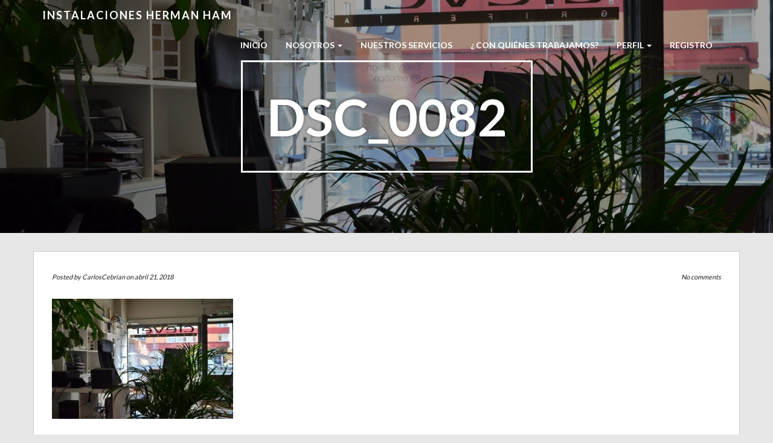

--- FILE ---
content_type: text/html; charset=UTF-8
request_url: https://instalacionesherman.com/dsc_0082/
body_size: 9027
content:
<!doctype html>
<html lang="es">
    <head>
        <meta charset="utf-8">
        <meta http-equiv="X-UA-Compatible" content="IE=edge,chrome=1">
        <meta name="viewport" content="width=device-width, initial-scale=1.0">
        <link rel="pingback" href="https://instalacionesherman.com/xmlrpc.php" />
        <title>DSC_0082 &#8211; Instalaciones Herman S.L.</title>
<meta name='robots' content='max-image-preview:large' />
<link rel='dns-prefetch' href='//fonts.googleapis.com' />
<link rel="alternate" type="application/rss+xml" title="Instalaciones Herman S.L. &raquo; Feed" href="https://instalacionesherman.com/feed/" />
<link rel="alternate" type="application/rss+xml" title="Instalaciones Herman S.L. &raquo; Feed de los comentarios" href="https://instalacionesherman.com/comments/feed/" />
<link rel="alternate" type="application/rss+xml" title="Instalaciones Herman S.L. &raquo; Comentario DSC_0082 del feed" href="https://instalacionesherman.com/feed/?attachment_id=64" />
<link rel="alternate" title="oEmbed (JSON)" type="application/json+oembed" href="https://instalacionesherman.com/wp-json/oembed/1.0/embed?url=https%3A%2F%2Finstalacionesherman.com%2Fdsc_0082%2F" />
<link rel="alternate" title="oEmbed (XML)" type="text/xml+oembed" href="https://instalacionesherman.com/wp-json/oembed/1.0/embed?url=https%3A%2F%2Finstalacionesherman.com%2Fdsc_0082%2F&#038;format=xml" />
<style id='wp-img-auto-sizes-contain-inline-css' type='text/css'>
img:is([sizes=auto i],[sizes^="auto," i]){contain-intrinsic-size:3000px 1500px}
/*# sourceURL=wp-img-auto-sizes-contain-inline-css */
</style>
<link rel='stylesheet' id='bootstrap-css' href='https://instalacionesherman.com/wp-content/themes/wp-simple/assets/css/bootstrap.min.css?ver=1.0' type='text/css' media='all' />
<link rel='stylesheet' id='wp_simple_bootstrap_fix-css' href='https://instalacionesherman.com/wp-content/themes/wp-simple/assets/css/bootstrap-fix.css?ver=1.0' type='text/css' media='all' />
<link rel='stylesheet' id='font-awesome-css' href='https://instalacionesherman.com/wp-content/themes/wp-simple/assets/css/font-awesome.min.css?ver=1.0' type='text/css' media='all' />
<link rel='stylesheet' id='wp_simple_font-lato-css' href='//fonts.googleapis.com/css?family=Lato%3A300%2C400%2C700%2C900&#038;ver=1.0' type='text/css' media='all' />
<link rel='stylesheet' id='wp_simple_nimbus-style-css' href='https://instalacionesherman.com/wp-content/themes/wp-simple/style.css?ver=6.9' type='text/css' media='all' />
<style id='wp-emoji-styles-inline-css' type='text/css'>

	img.wp-smiley, img.emoji {
		display: inline !important;
		border: none !important;
		box-shadow: none !important;
		height: 1em !important;
		width: 1em !important;
		margin: 0 0.07em !important;
		vertical-align: -0.1em !important;
		background: none !important;
		padding: 0 !important;
	}
/*# sourceURL=wp-emoji-styles-inline-css */
</style>
<style id='wp-block-library-inline-css' type='text/css'>
:root{--wp-block-synced-color:#7a00df;--wp-block-synced-color--rgb:122,0,223;--wp-bound-block-color:var(--wp-block-synced-color);--wp-editor-canvas-background:#ddd;--wp-admin-theme-color:#007cba;--wp-admin-theme-color--rgb:0,124,186;--wp-admin-theme-color-darker-10:#006ba1;--wp-admin-theme-color-darker-10--rgb:0,107,160.5;--wp-admin-theme-color-darker-20:#005a87;--wp-admin-theme-color-darker-20--rgb:0,90,135;--wp-admin-border-width-focus:2px}@media (min-resolution:192dpi){:root{--wp-admin-border-width-focus:1.5px}}.wp-element-button{cursor:pointer}:root .has-very-light-gray-background-color{background-color:#eee}:root .has-very-dark-gray-background-color{background-color:#313131}:root .has-very-light-gray-color{color:#eee}:root .has-very-dark-gray-color{color:#313131}:root .has-vivid-green-cyan-to-vivid-cyan-blue-gradient-background{background:linear-gradient(135deg,#00d084,#0693e3)}:root .has-purple-crush-gradient-background{background:linear-gradient(135deg,#34e2e4,#4721fb 50%,#ab1dfe)}:root .has-hazy-dawn-gradient-background{background:linear-gradient(135deg,#faaca8,#dad0ec)}:root .has-subdued-olive-gradient-background{background:linear-gradient(135deg,#fafae1,#67a671)}:root .has-atomic-cream-gradient-background{background:linear-gradient(135deg,#fdd79a,#004a59)}:root .has-nightshade-gradient-background{background:linear-gradient(135deg,#330968,#31cdcf)}:root .has-midnight-gradient-background{background:linear-gradient(135deg,#020381,#2874fc)}:root{--wp--preset--font-size--normal:16px;--wp--preset--font-size--huge:42px}.has-regular-font-size{font-size:1em}.has-larger-font-size{font-size:2.625em}.has-normal-font-size{font-size:var(--wp--preset--font-size--normal)}.has-huge-font-size{font-size:var(--wp--preset--font-size--huge)}.has-text-align-center{text-align:center}.has-text-align-left{text-align:left}.has-text-align-right{text-align:right}.has-fit-text{white-space:nowrap!important}#end-resizable-editor-section{display:none}.aligncenter{clear:both}.items-justified-left{justify-content:flex-start}.items-justified-center{justify-content:center}.items-justified-right{justify-content:flex-end}.items-justified-space-between{justify-content:space-between}.screen-reader-text{border:0;clip-path:inset(50%);height:1px;margin:-1px;overflow:hidden;padding:0;position:absolute;width:1px;word-wrap:normal!important}.screen-reader-text:focus{background-color:#ddd;clip-path:none;color:#444;display:block;font-size:1em;height:auto;left:5px;line-height:normal;padding:15px 23px 14px;text-decoration:none;top:5px;width:auto;z-index:100000}html :where(.has-border-color){border-style:solid}html :where([style*=border-top-color]){border-top-style:solid}html :where([style*=border-right-color]){border-right-style:solid}html :where([style*=border-bottom-color]){border-bottom-style:solid}html :where([style*=border-left-color]){border-left-style:solid}html :where([style*=border-width]){border-style:solid}html :where([style*=border-top-width]){border-top-style:solid}html :where([style*=border-right-width]){border-right-style:solid}html :where([style*=border-bottom-width]){border-bottom-style:solid}html :where([style*=border-left-width]){border-left-style:solid}html :where(img[class*=wp-image-]){height:auto;max-width:100%}:where(figure){margin:0 0 1em}html :where(.is-position-sticky){--wp-admin--admin-bar--position-offset:var(--wp-admin--admin-bar--height,0px)}@media screen and (max-width:600px){html :where(.is-position-sticky){--wp-admin--admin-bar--position-offset:0px}}

/*# sourceURL=wp-block-library-inline-css */
</style><style id='global-styles-inline-css' type='text/css'>
:root{--wp--preset--aspect-ratio--square: 1;--wp--preset--aspect-ratio--4-3: 4/3;--wp--preset--aspect-ratio--3-4: 3/4;--wp--preset--aspect-ratio--3-2: 3/2;--wp--preset--aspect-ratio--2-3: 2/3;--wp--preset--aspect-ratio--16-9: 16/9;--wp--preset--aspect-ratio--9-16: 9/16;--wp--preset--color--black: #000000;--wp--preset--color--cyan-bluish-gray: #abb8c3;--wp--preset--color--white: #ffffff;--wp--preset--color--pale-pink: #f78da7;--wp--preset--color--vivid-red: #cf2e2e;--wp--preset--color--luminous-vivid-orange: #ff6900;--wp--preset--color--luminous-vivid-amber: #fcb900;--wp--preset--color--light-green-cyan: #7bdcb5;--wp--preset--color--vivid-green-cyan: #00d084;--wp--preset--color--pale-cyan-blue: #8ed1fc;--wp--preset--color--vivid-cyan-blue: #0693e3;--wp--preset--color--vivid-purple: #9b51e0;--wp--preset--gradient--vivid-cyan-blue-to-vivid-purple: linear-gradient(135deg,rgb(6,147,227) 0%,rgb(155,81,224) 100%);--wp--preset--gradient--light-green-cyan-to-vivid-green-cyan: linear-gradient(135deg,rgb(122,220,180) 0%,rgb(0,208,130) 100%);--wp--preset--gradient--luminous-vivid-amber-to-luminous-vivid-orange: linear-gradient(135deg,rgb(252,185,0) 0%,rgb(255,105,0) 100%);--wp--preset--gradient--luminous-vivid-orange-to-vivid-red: linear-gradient(135deg,rgb(255,105,0) 0%,rgb(207,46,46) 100%);--wp--preset--gradient--very-light-gray-to-cyan-bluish-gray: linear-gradient(135deg,rgb(238,238,238) 0%,rgb(169,184,195) 100%);--wp--preset--gradient--cool-to-warm-spectrum: linear-gradient(135deg,rgb(74,234,220) 0%,rgb(151,120,209) 20%,rgb(207,42,186) 40%,rgb(238,44,130) 60%,rgb(251,105,98) 80%,rgb(254,248,76) 100%);--wp--preset--gradient--blush-light-purple: linear-gradient(135deg,rgb(255,206,236) 0%,rgb(152,150,240) 100%);--wp--preset--gradient--blush-bordeaux: linear-gradient(135deg,rgb(254,205,165) 0%,rgb(254,45,45) 50%,rgb(107,0,62) 100%);--wp--preset--gradient--luminous-dusk: linear-gradient(135deg,rgb(255,203,112) 0%,rgb(199,81,192) 50%,rgb(65,88,208) 100%);--wp--preset--gradient--pale-ocean: linear-gradient(135deg,rgb(255,245,203) 0%,rgb(182,227,212) 50%,rgb(51,167,181) 100%);--wp--preset--gradient--electric-grass: linear-gradient(135deg,rgb(202,248,128) 0%,rgb(113,206,126) 100%);--wp--preset--gradient--midnight: linear-gradient(135deg,rgb(2,3,129) 0%,rgb(40,116,252) 100%);--wp--preset--font-size--small: 13px;--wp--preset--font-size--medium: 20px;--wp--preset--font-size--large: 36px;--wp--preset--font-size--x-large: 42px;--wp--preset--spacing--20: 0.44rem;--wp--preset--spacing--30: 0.67rem;--wp--preset--spacing--40: 1rem;--wp--preset--spacing--50: 1.5rem;--wp--preset--spacing--60: 2.25rem;--wp--preset--spacing--70: 3.38rem;--wp--preset--spacing--80: 5.06rem;--wp--preset--shadow--natural: 6px 6px 9px rgba(0, 0, 0, 0.2);--wp--preset--shadow--deep: 12px 12px 50px rgba(0, 0, 0, 0.4);--wp--preset--shadow--sharp: 6px 6px 0px rgba(0, 0, 0, 0.2);--wp--preset--shadow--outlined: 6px 6px 0px -3px rgb(255, 255, 255), 6px 6px rgb(0, 0, 0);--wp--preset--shadow--crisp: 6px 6px 0px rgb(0, 0, 0);}:where(.is-layout-flex){gap: 0.5em;}:where(.is-layout-grid){gap: 0.5em;}body .is-layout-flex{display: flex;}.is-layout-flex{flex-wrap: wrap;align-items: center;}.is-layout-flex > :is(*, div){margin: 0;}body .is-layout-grid{display: grid;}.is-layout-grid > :is(*, div){margin: 0;}:where(.wp-block-columns.is-layout-flex){gap: 2em;}:where(.wp-block-columns.is-layout-grid){gap: 2em;}:where(.wp-block-post-template.is-layout-flex){gap: 1.25em;}:where(.wp-block-post-template.is-layout-grid){gap: 1.25em;}.has-black-color{color: var(--wp--preset--color--black) !important;}.has-cyan-bluish-gray-color{color: var(--wp--preset--color--cyan-bluish-gray) !important;}.has-white-color{color: var(--wp--preset--color--white) !important;}.has-pale-pink-color{color: var(--wp--preset--color--pale-pink) !important;}.has-vivid-red-color{color: var(--wp--preset--color--vivid-red) !important;}.has-luminous-vivid-orange-color{color: var(--wp--preset--color--luminous-vivid-orange) !important;}.has-luminous-vivid-amber-color{color: var(--wp--preset--color--luminous-vivid-amber) !important;}.has-light-green-cyan-color{color: var(--wp--preset--color--light-green-cyan) !important;}.has-vivid-green-cyan-color{color: var(--wp--preset--color--vivid-green-cyan) !important;}.has-pale-cyan-blue-color{color: var(--wp--preset--color--pale-cyan-blue) !important;}.has-vivid-cyan-blue-color{color: var(--wp--preset--color--vivid-cyan-blue) !important;}.has-vivid-purple-color{color: var(--wp--preset--color--vivid-purple) !important;}.has-black-background-color{background-color: var(--wp--preset--color--black) !important;}.has-cyan-bluish-gray-background-color{background-color: var(--wp--preset--color--cyan-bluish-gray) !important;}.has-white-background-color{background-color: var(--wp--preset--color--white) !important;}.has-pale-pink-background-color{background-color: var(--wp--preset--color--pale-pink) !important;}.has-vivid-red-background-color{background-color: var(--wp--preset--color--vivid-red) !important;}.has-luminous-vivid-orange-background-color{background-color: var(--wp--preset--color--luminous-vivid-orange) !important;}.has-luminous-vivid-amber-background-color{background-color: var(--wp--preset--color--luminous-vivid-amber) !important;}.has-light-green-cyan-background-color{background-color: var(--wp--preset--color--light-green-cyan) !important;}.has-vivid-green-cyan-background-color{background-color: var(--wp--preset--color--vivid-green-cyan) !important;}.has-pale-cyan-blue-background-color{background-color: var(--wp--preset--color--pale-cyan-blue) !important;}.has-vivid-cyan-blue-background-color{background-color: var(--wp--preset--color--vivid-cyan-blue) !important;}.has-vivid-purple-background-color{background-color: var(--wp--preset--color--vivid-purple) !important;}.has-black-border-color{border-color: var(--wp--preset--color--black) !important;}.has-cyan-bluish-gray-border-color{border-color: var(--wp--preset--color--cyan-bluish-gray) !important;}.has-white-border-color{border-color: var(--wp--preset--color--white) !important;}.has-pale-pink-border-color{border-color: var(--wp--preset--color--pale-pink) !important;}.has-vivid-red-border-color{border-color: var(--wp--preset--color--vivid-red) !important;}.has-luminous-vivid-orange-border-color{border-color: var(--wp--preset--color--luminous-vivid-orange) !important;}.has-luminous-vivid-amber-border-color{border-color: var(--wp--preset--color--luminous-vivid-amber) !important;}.has-light-green-cyan-border-color{border-color: var(--wp--preset--color--light-green-cyan) !important;}.has-vivid-green-cyan-border-color{border-color: var(--wp--preset--color--vivid-green-cyan) !important;}.has-pale-cyan-blue-border-color{border-color: var(--wp--preset--color--pale-cyan-blue) !important;}.has-vivid-cyan-blue-border-color{border-color: var(--wp--preset--color--vivid-cyan-blue) !important;}.has-vivid-purple-border-color{border-color: var(--wp--preset--color--vivid-purple) !important;}.has-vivid-cyan-blue-to-vivid-purple-gradient-background{background: var(--wp--preset--gradient--vivid-cyan-blue-to-vivid-purple) !important;}.has-light-green-cyan-to-vivid-green-cyan-gradient-background{background: var(--wp--preset--gradient--light-green-cyan-to-vivid-green-cyan) !important;}.has-luminous-vivid-amber-to-luminous-vivid-orange-gradient-background{background: var(--wp--preset--gradient--luminous-vivid-amber-to-luminous-vivid-orange) !important;}.has-luminous-vivid-orange-to-vivid-red-gradient-background{background: var(--wp--preset--gradient--luminous-vivid-orange-to-vivid-red) !important;}.has-very-light-gray-to-cyan-bluish-gray-gradient-background{background: var(--wp--preset--gradient--very-light-gray-to-cyan-bluish-gray) !important;}.has-cool-to-warm-spectrum-gradient-background{background: var(--wp--preset--gradient--cool-to-warm-spectrum) !important;}.has-blush-light-purple-gradient-background{background: var(--wp--preset--gradient--blush-light-purple) !important;}.has-blush-bordeaux-gradient-background{background: var(--wp--preset--gradient--blush-bordeaux) !important;}.has-luminous-dusk-gradient-background{background: var(--wp--preset--gradient--luminous-dusk) !important;}.has-pale-ocean-gradient-background{background: var(--wp--preset--gradient--pale-ocean) !important;}.has-electric-grass-gradient-background{background: var(--wp--preset--gradient--electric-grass) !important;}.has-midnight-gradient-background{background: var(--wp--preset--gradient--midnight) !important;}.has-small-font-size{font-size: var(--wp--preset--font-size--small) !important;}.has-medium-font-size{font-size: var(--wp--preset--font-size--medium) !important;}.has-large-font-size{font-size: var(--wp--preset--font-size--large) !important;}.has-x-large-font-size{font-size: var(--wp--preset--font-size--x-large) !important;}
/*# sourceURL=global-styles-inline-css */
</style>

<style id='classic-theme-styles-inline-css' type='text/css'>
/*! This file is auto-generated */
.wp-block-button__link{color:#fff;background-color:#32373c;border-radius:9999px;box-shadow:none;text-decoration:none;padding:calc(.667em + 2px) calc(1.333em + 2px);font-size:1.125em}.wp-block-file__button{background:#32373c;color:#fff;text-decoration:none}
/*# sourceURL=/wp-includes/css/classic-themes.min.css */
</style>
<link rel='stylesheet' id='kirki-styles-wp-simple-config-css' href='https://instalacionesherman.com/wp-content/themes/wp-simple/inc/kirki/assets/css/kirki-styles.css' type='text/css' media='all' />
<style id='kirki-styles-wp-simple-config-inline-css' type='text/css'>
.frontpage-banner{background-color:#ea940d;}.subpage-banner{background-color:#ea940d;}.frontpage-featured{background-color:#ffffff;}.frontpage-action1{background-color:#4c5152;}.frontpage-about{background-color:#ffffff;}.frontpage-action2{background-color:#4c5152;}.frontpage-team{background-color:#ffffff;}.frontpage-social{background-color:#ffffff;}.frontpage-test{background-color:#ffffff;}.frontpage-news{background-color:#e7e7e7;}.frontpage-contact{background-color:#ffffff;}
/*# sourceURL=kirki-styles-wp-simple-config-inline-css */
</style>
<script type="text/javascript" src="https://instalacionesherman.com/wp-includes/js/jquery/jquery.min.js?ver=3.7.1" id="jquery-core-js"></script>
<script type="text/javascript" src="https://instalacionesherman.com/wp-includes/js/jquery/jquery-migrate.min.js?ver=3.4.1" id="jquery-migrate-js"></script>
<link rel="https://api.w.org/" href="https://instalacionesherman.com/wp-json/" /><link rel="alternate" title="JSON" type="application/json" href="https://instalacionesherman.com/wp-json/wp/v2/media/64" /><link rel="EditURI" type="application/rsd+xml" title="RSD" href="https://instalacionesherman.com/xmlrpc.php?rsd" />
<meta name="generator" content="WordPress 6.9" />
<link rel="canonical" href="https://instalacionesherman.com/dsc_0082/" />
<link rel='shortlink' href='https://instalacionesherman.com/?p=64' />
<link rel="icon" href="https://instalacionesherman.com/wp-content/uploads/2018/03/cropped-LogoHH-1-32x32.png" sizes="32x32" />
<link rel="icon" href="https://instalacionesherman.com/wp-content/uploads/2018/03/cropped-LogoHH-1-192x192.png" sizes="192x192" />
<link rel="apple-touch-icon" href="https://instalacionesherman.com/wp-content/uploads/2018/03/cropped-LogoHH-1-180x180.png" />
<meta name="msapplication-TileImage" content="https://instalacionesherman.com/wp-content/uploads/2018/03/cropped-LogoHH-1-270x270.png" />
		<script data-ad-client="ca-pub-1313319488032121" async src="https://pagead2.googlesyndication.com/pagead/js/adsbygoogle.js"></script>
    </head>
    <body class="attachment wp-singular attachment-template-default single single-attachment postid-64 attachmentid-64 attachment-jpeg wp-theme-wp-simple">
        <header id="home">
            <nav id="menu_row" class="navbar navbar-default inbanner" role="navigation">
    <div class="container">
        <div class="navbar-header">
            <button type="button" class="navbar-toggle" data-toggle="collapse" data-target=".navbar-ex1-collapse">
                <span class="sr-only">Toggle navigation</span>
                <span class="icon-bar"></span>
                <span class="icon-bar"></span>
                <span class="icon-bar"></span>
            </button>

            <a class="navbar-brand" href="https://instalacionesherman.com">
            Instalaciones Herman Ham            </a>
        </div>

        <div class="collapse navbar-collapse navbar-ex1-collapse"><ul id="menu-menu" class="nav navbar-nav"><li id="menu-item-19" class="menu-item menu-item-type-custom menu-item-object-custom menu-item-home menu-item-19"><a title="Inicio" href="http://instalacionesherman.com">Inicio</a></li>
<li id="menu-item-18" class="menu-item menu-item-type-post_type menu-item-object-page menu-item-has-children menu-item-18 dropdown"><a title="Nosotros" href="#" data-toggle="dropdown" class="dropdown-toggle" aria-haspopup="true">Nosotros <span class="caret"></span></a>
<ul role="menu" class=" dropdown-menu">
	<li id="menu-item-53" class="menu-item menu-item-type-post_type menu-item-object-page menu-item-53"><a title="Sobre Nosotros" href="https://instalacionesherman.com/nosotros/">Sobre Nosotros</a></li>
	<li id="menu-item-52" class="menu-item menu-item-type-post_type menu-item-object-page menu-item-52"><a title="¿ Qué es lo que hacemos ?" href="https://instalacionesherman.com/que-es-lo-que-hacemos/">¿ Qué es lo que hacemos ?</a></li>
	<li id="menu-item-50" class="menu-item menu-item-type-post_type menu-item-object-page menu-item-50"><a title="¿Dónde Nos Encontramos ?" href="https://instalacionesherman.com/donde-nos-encontramos/">¿Dónde Nos Encontramos ?</a></li>
</ul>
</li>
<li id="menu-item-51" class="menu-item menu-item-type-post_type menu-item-object-page menu-item-51"><a title="Nuestros Servicios" href="https://instalacionesherman.com/nuestros-servicios/">Nuestros Servicios</a></li>
<li id="menu-item-290" class="menu-item menu-item-type-post_type menu-item-object-page menu-item-290"><a title="¿ Con Quiénes Trabajamos?" href="https://instalacionesherman.com/con-quienes-trabajamos/">¿ Con Quiénes Trabajamos?</a></li>
<li id="menu-item-73" class="menu-item menu-item-type-post_type menu-item-object-page menu-item-has-children menu-item-73 dropdown"><a title="Perfil" href="#" data-toggle="dropdown" class="dropdown-toggle" aria-haspopup="true">Perfil <span class="caret"></span></a>
<ul role="menu" class=" dropdown-menu">
	<li id="menu-item-88" class="menu-item menu-item-type-post_type menu-item-object-page menu-item-88"><a title="Mi cuenta" href="https://instalacionesherman.com/mi-cuenta/">Mi cuenta</a></li>
	<li id="menu-item-91" class="menu-item menu-item-type-custom menu-item-object-custom menu-item-91"><a title="Detalles de la cuenta" href="https://instalacionesherman.com/mi-cuenta/edit-account/">Detalles de la cuenta</a></li>
	<li id="menu-item-89" class="menu-item menu-item-type-custom menu-item-object-custom menu-item-89"><a title="Direcciones" href="https://instalacionesherman.com/mi-cuenta/edit-address/">Direcciones</a></li>
	<li id="menu-item-90" class="menu-item menu-item-type-custom menu-item-object-custom menu-item-90"><a title="Métodos de pago" href="https://instalacionesherman.com/mi-cuenta/payment-methods/">Métodos de pago</a></li>
	<li id="menu-item-93" class="menu-item menu-item-type-custom menu-item-object-custom menu-item-93"><a title="Contraseña perdida" href="https://instalacionesherman.com/mi-cuenta/lost-password/">Contraseña perdida</a></li>
	<li id="menu-item-92" class="menu-item menu-item-type-custom menu-item-object-custom menu-item-92"><a title="Cerrar sesión" href="https://instalacionesherman.com/mi-cuenta/customer-logout/?_wpnonce=42198cdb29">Cerrar sesión</a></li>
</ul>
</li>
<li id="menu-item-72" class="menu-item menu-item-type-post_type menu-item-object-page menu-item-72"><a title="Registro" href="https://instalacionesherman.com/registro/">Registro</a></li>
</ul></div>    </div>
</nav>


        <section class="subpage-banner parallax_active"  data-parallax='scroll' data-image-src='http://instalacionesherman.com/wp-content/uploads/2018/04/DSC_0082.jpg' style='background: rgba(0, 0, 0, 0.35);'>
        <div class="container">
            <div class="banner-wrap" data-sr='wait 0.4s, scale up 25%'>
                <h1 class="banner-title">DSC_0082</h1>
            </div>
        </div>
    </section>
        </header><div class='container'>    <div class="content row post-64 attachment type-attachment status-inherit hentry">
        <div class="col-xs-12 content-column">
            <div class="row single_meta">
                <div class="col-sm-8">
                    <p> 
                    Posted by <a href="https://instalacionesherman.com/author/admin/" title="Entradas de CarlosCebrian" rel="author">CarlosCebrian</a> on abril 21, 2018</p>
                </div>
                <div class="col-sm-4">
                    <p class="text-right"><a href="https://instalacionesherman.com/dsc_0082/#comments" >No comments</a></p>                </div>
            </div>
            <p class="attachment"><a href='https://instalacionesherman.com/wp-content/uploads/2018/04/DSC_0082.jpg'><img fetchpriority="high" decoding="async" width="300" height="199" src="https://instalacionesherman.com/wp-content/uploads/2018/04/DSC_0082-300x199.jpg" class="attachment-medium size-medium" alt="" srcset="https://instalacionesherman.com/wp-content/uploads/2018/04/DSC_0082-300x199.jpg 300w, https://instalacionesherman.com/wp-content/uploads/2018/04/DSC_0082-600x397.jpg 600w, https://instalacionesherman.com/wp-content/uploads/2018/04/DSC_0082-768x509.jpg 768w, https://instalacionesherman.com/wp-content/uploads/2018/04/DSC_0082-1024x678.jpg 1024w, https://instalacionesherman.com/wp-content/uploads/2018/04/DSC_0082-750x500.jpg 750w" sizes="(max-width: 300px) 100vw, 300px" /></a></p>
<div class='clear' style='height:0px;'></div><h2>Comments</h2>    <div class="nocomments">
                    <p>Be the first to comment.</p>
            </div>

    	<div id="respond" class="comment-respond">
		<h3 id="reply-title" class="comment-reply-title">Leave a Reply <small><a rel="nofollow" id="cancel-comment-reply-link" href="/dsc_0082/#respond" style="display:none;">Cancel reply</a></small></h3><p class="must-log-in">You must be <a href="https://instalacionesherman.com/wp-login.php?redirect_to=https%3A%2F%2Finstalacionesherman.com%2Fdsc_0082%2F">logged in</a> to post a comment.</p>	</div><!-- #respond -->
	
<div class="line comments_on"></div>
<div class="row single_post_nav">
    <div class="col-md-6">
        <a href='https://instalacionesherman.com/dsc_0062/'><img width="150" height="150" src="https://instalacionesherman.com/wp-content/uploads/2018/04/DSC_0062-150x150.jpg" class="attachment-thumbnail size-thumbnail" alt="DSC_0062" decoding="async" srcset="https://instalacionesherman.com/wp-content/uploads/2018/04/DSC_0062-150x150.jpg 150w, https://instalacionesherman.com/wp-content/uploads/2018/04/DSC_0062-300x300.jpg 300w, https://instalacionesherman.com/wp-content/uploads/2018/04/DSC_0062-100x100.jpg 100w" sizes="(max-width: 150px) 100vw, 150px" /></a>    </div>
    <div class="col-md-6 text-right">
        <a href='https://instalacionesherman.com/dsc_0037/'><img width="150" height="150" src="https://instalacionesherman.com/wp-content/uploads/2018/04/DSC_0037-150x150.jpg" class="attachment-thumbnail size-thumbnail" alt="DSC_0037" decoding="async" srcset="https://instalacionesherman.com/wp-content/uploads/2018/04/DSC_0037-150x150.jpg 150w, https://instalacionesherman.com/wp-content/uploads/2018/04/DSC_0037-300x300.jpg 300w, https://instalacionesherman.com/wp-content/uploads/2018/04/DSC_0037-100x100.jpg 100w" sizes="(max-width: 150px) 100vw, 150px" /></a>                  
    </div>
</div>        </div>
    </div>

                    

                        
              
 
  
</div><div class="container footer">
    <div class="row">
        <div class="col-md-5">
            <p id="copyright">INSTALACIONES HERMAN HAM SL. © 2017-2018 </p>
        </div>
        <div class="col-md-5 col-md-offset-2">
			<p id="credit"><font color="#ffffff"><a href="https://www.fotoeventos.net">Página web por Carlos Ruiz</a></font></p>
        </div>
		<div class="col-md-5">
            <p id="copyright">Empresas Colaboradoras:</p>
			<p><a href="http://www.radiadordebajoconsumo.es/"><img src="https://instalacionesherman.com/wp-content/uploads/2018/06/dikovvoN-1.jpg" alt="Radiadores Bajo Consumo" width="150" height="70" border="0"></a>
			<a href="http://www.madrilena.es/"><img src="https://instalacionesherman.com/wp-content/uploads/2018/06/madrilena-red-gas.png" alt="Radiadores Bajo Consumo" width="150" height="70" border="0"></a></p>
			</p>
        </div>
    </div>
</div>
<script type="speculationrules">
{"prefetch":[{"source":"document","where":{"and":[{"href_matches":"/*"},{"not":{"href_matches":["/wp-*.php","/wp-admin/*","/wp-content/uploads/*","/wp-content/*","/wp-content/plugins/*","/wp-content/themes/wp-simple/*","/*\\?(.+)"]}},{"not":{"selector_matches":"a[rel~=\"nofollow\"]"}},{"not":{"selector_matches":".no-prefetch, .no-prefetch a"}}]},"eagerness":"conservative"}]}
</script>
test footer extra<script type="text/javascript" src="https://instalacionesherman.com/wp-includes/js/comment-reply.min.js?ver=6.9" id="comment-reply-js" async="async" data-wp-strategy="async" fetchpriority="low"></script>
<script type="text/javascript" src="https://instalacionesherman.com/wp-content/themes/wp-simple/assets/js/bootstrap.min.js?ver=2.2.2" id="bootstrap-js"></script>
<script type="text/javascript" src="https://instalacionesherman.com/wp-content/themes/wp-simple/assets/js/jquery.waypoints.min.js?ver=2.2.2" id="jquery-waypoints-js"></script>
<script type="text/javascript" src="https://instalacionesherman.com/wp-content/themes/wp-simple/assets/js/nicescroll.min.js?ver=3.6.0" id="nicescroll-js"></script>
<script type="text/javascript" src="https://instalacionesherman.com/wp-content/themes/wp-simple/assets/js/parallax.min.js?ver=1.3.1" id="parallax-js"></script>
<script type="text/javascript" src="https://instalacionesherman.com/wp-content/themes/wp-simple/assets/js/scrollReveal.min.js?ver=2.3.2" id="scrollreveal-js"></script>
<script type="text/javascript" src="https://instalacionesherman.com/wp-content/themes/wp-simple/assets/js/jquery.easing.min.js?ver=1.3.0" id="jquery-easing-js"></script>
<script type="text/javascript" src="https://instalacionesherman.com/wp-content/themes/wp-simple/assets/js/public.js?ver=2.0.0" id="wp_simple_public-js"></script>
<script id="wp-emoji-settings" type="application/json">
{"baseUrl":"https://s.w.org/images/core/emoji/17.0.2/72x72/","ext":".png","svgUrl":"https://s.w.org/images/core/emoji/17.0.2/svg/","svgExt":".svg","source":{"concatemoji":"https://instalacionesherman.com/wp-includes/js/wp-emoji-release.min.js?ver=6.9"}}
</script>
<script type="module">
/* <![CDATA[ */
/*! This file is auto-generated */
const a=JSON.parse(document.getElementById("wp-emoji-settings").textContent),o=(window._wpemojiSettings=a,"wpEmojiSettingsSupports"),s=["flag","emoji"];function i(e){try{var t={supportTests:e,timestamp:(new Date).valueOf()};sessionStorage.setItem(o,JSON.stringify(t))}catch(e){}}function c(e,t,n){e.clearRect(0,0,e.canvas.width,e.canvas.height),e.fillText(t,0,0);t=new Uint32Array(e.getImageData(0,0,e.canvas.width,e.canvas.height).data);e.clearRect(0,0,e.canvas.width,e.canvas.height),e.fillText(n,0,0);const a=new Uint32Array(e.getImageData(0,0,e.canvas.width,e.canvas.height).data);return t.every((e,t)=>e===a[t])}function p(e,t){e.clearRect(0,0,e.canvas.width,e.canvas.height),e.fillText(t,0,0);var n=e.getImageData(16,16,1,1);for(let e=0;e<n.data.length;e++)if(0!==n.data[e])return!1;return!0}function u(e,t,n,a){switch(t){case"flag":return n(e,"\ud83c\udff3\ufe0f\u200d\u26a7\ufe0f","\ud83c\udff3\ufe0f\u200b\u26a7\ufe0f")?!1:!n(e,"\ud83c\udde8\ud83c\uddf6","\ud83c\udde8\u200b\ud83c\uddf6")&&!n(e,"\ud83c\udff4\udb40\udc67\udb40\udc62\udb40\udc65\udb40\udc6e\udb40\udc67\udb40\udc7f","\ud83c\udff4\u200b\udb40\udc67\u200b\udb40\udc62\u200b\udb40\udc65\u200b\udb40\udc6e\u200b\udb40\udc67\u200b\udb40\udc7f");case"emoji":return!a(e,"\ud83e\u1fac8")}return!1}function f(e,t,n,a){let r;const o=(r="undefined"!=typeof WorkerGlobalScope&&self instanceof WorkerGlobalScope?new OffscreenCanvas(300,150):document.createElement("canvas")).getContext("2d",{willReadFrequently:!0}),s=(o.textBaseline="top",o.font="600 32px Arial",{});return e.forEach(e=>{s[e]=t(o,e,n,a)}),s}function r(e){var t=document.createElement("script");t.src=e,t.defer=!0,document.head.appendChild(t)}a.supports={everything:!0,everythingExceptFlag:!0},new Promise(t=>{let n=function(){try{var e=JSON.parse(sessionStorage.getItem(o));if("object"==typeof e&&"number"==typeof e.timestamp&&(new Date).valueOf()<e.timestamp+604800&&"object"==typeof e.supportTests)return e.supportTests}catch(e){}return null}();if(!n){if("undefined"!=typeof Worker&&"undefined"!=typeof OffscreenCanvas&&"undefined"!=typeof URL&&URL.createObjectURL&&"undefined"!=typeof Blob)try{var e="postMessage("+f.toString()+"("+[JSON.stringify(s),u.toString(),c.toString(),p.toString()].join(",")+"));",a=new Blob([e],{type:"text/javascript"});const r=new Worker(URL.createObjectURL(a),{name:"wpTestEmojiSupports"});return void(r.onmessage=e=>{i(n=e.data),r.terminate(),t(n)})}catch(e){}i(n=f(s,u,c,p))}t(n)}).then(e=>{for(const n in e)a.supports[n]=e[n],a.supports.everything=a.supports.everything&&a.supports[n],"flag"!==n&&(a.supports.everythingExceptFlag=a.supports.everythingExceptFlag&&a.supports[n]);var t;a.supports.everythingExceptFlag=a.supports.everythingExceptFlag&&!a.supports.flag,a.supports.everything||((t=a.source||{}).concatemoji?r(t.concatemoji):t.wpemoji&&t.twemoji&&(r(t.twemoji),r(t.wpemoji)))});
//# sourceURL=https://instalacionesherman.com/wp-includes/js/wp-emoji-loader.min.js
/* ]]> */
</script>
</body>
</html>

--- FILE ---
content_type: text/html; charset=utf-8
request_url: https://www.google.com/recaptcha/api2/aframe
body_size: 266
content:
<!DOCTYPE HTML><html><head><meta http-equiv="content-type" content="text/html; charset=UTF-8"></head><body><script nonce="uigLp_YjTPlnltvglDOTzA">/** Anti-fraud and anti-abuse applications only. See google.com/recaptcha */ try{var clients={'sodar':'https://pagead2.googlesyndication.com/pagead/sodar?'};window.addEventListener("message",function(a){try{if(a.source===window.parent){var b=JSON.parse(a.data);var c=clients[b['id']];if(c){var d=document.createElement('img');d.src=c+b['params']+'&rc='+(localStorage.getItem("rc::a")?sessionStorage.getItem("rc::b"):"");window.document.body.appendChild(d);sessionStorage.setItem("rc::e",parseInt(sessionStorage.getItem("rc::e")||0)+1);localStorage.setItem("rc::h",'1769901044763');}}}catch(b){}});window.parent.postMessage("_grecaptcha_ready", "*");}catch(b){}</script></body></html>